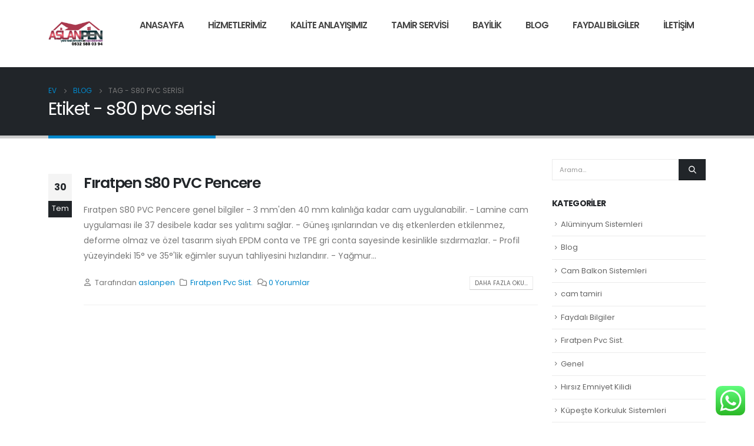

--- FILE ---
content_type: text/html; charset=UTF-8
request_url: https://aslanpen.com/tag/s80-pvc-serisi
body_size: 14068
content:
	<!DOCTYPE html>
	<html  lang="tr">
	<head>
		<meta http-equiv="X-UA-Compatible" content="IE=edge" />
		<meta http-equiv="Content-Type" content="text/html; charset=UTF-8" />
		<meta name="viewport" content="width=device-width, initial-scale=1, minimum-scale=1" />

		<link rel="profile" href="https://gmpg.org/xfn/11" />
		<link rel="pingback" href="https://aslanpen.com/xmlrpc.php" />
		<meta name='robots' content='index, follow, max-image-preview:large, max-snippet:-1, max-video-preview:-1' />

	<!-- This site is optimized with the Yoast SEO plugin v25.2 - https://yoast.com/wordpress/plugins/seo/ -->
	<title>s80 pvc serisi arşivleri - 0532 588 03 94</title>
	<link rel="canonical" href="https://aslanpen.com/tag/s80-pvc-serisi" />
	<meta property="og:locale" content="tr_TR" />
	<meta property="og:type" content="article" />
	<meta property="og:title" content="s80 pvc serisi arşivleri - 0532 588 03 94" />
	<meta property="og:url" content="https://aslanpen.com/tag/s80-pvc-serisi" />
	<meta property="og:site_name" content="0532 588 03 94" />
	<meta name="twitter:card" content="summary_large_image" />
	<script type="application/ld+json" class="yoast-schema-graph">{"@context":"https://schema.org","@graph":[{"@type":"CollectionPage","@id":"https://aslanpen.com/tag/s80-pvc-serisi","url":"https://aslanpen.com/tag/s80-pvc-serisi","name":"s80 pvc serisi arşivleri - 0532 588 03 94","isPartOf":{"@id":"https://aslanpen.com/#website"},"primaryImageOfPage":{"@id":"https://aslanpen.com/tag/s80-pvc-serisi#primaryimage"},"image":{"@id":"https://aslanpen.com/tag/s80-pvc-serisi#primaryimage"},"thumbnailUrl":"","breadcrumb":{"@id":"https://aslanpen.com/tag/s80-pvc-serisi#breadcrumb"},"inLanguage":"tr"},{"@type":"ImageObject","inLanguage":"tr","@id":"https://aslanpen.com/tag/s80-pvc-serisi#primaryimage","url":"","contentUrl":""},{"@type":"BreadcrumbList","@id":"https://aslanpen.com/tag/s80-pvc-serisi#breadcrumb","itemListElement":[{"@type":"ListItem","position":1,"name":"Anasayfa","item":"https://aslanpen.com/"},{"@type":"ListItem","position":2,"name":"s80 pvc serisi"}]},{"@type":"WebSite","@id":"https://aslanpen.com/#website","url":"https://aslanpen.com/","name":"0532 588 03 94","description":"","potentialAction":[{"@type":"SearchAction","target":{"@type":"EntryPoint","urlTemplate":"https://aslanpen.com/?s={search_term_string}"},"query-input":{"@type":"PropertyValueSpecification","valueRequired":true,"valueName":"search_term_string"}}],"inLanguage":"tr"}]}</script>
	<!-- / Yoast SEO plugin. -->


<link rel='dns-prefetch' href='//fonts.googleapis.com' />
<link rel="alternate" type="application/rss+xml" title="0532 588 03 94 &raquo; akışı" href="https://aslanpen.com/feed" />
<link rel="alternate" type="application/rss+xml" title="0532 588 03 94 &raquo; yorum akışı" href="https://aslanpen.com/comments/feed" />
<link rel="alternate" type="application/rss+xml" title="0532 588 03 94 &raquo; s80 pvc serisi etiket akışı" href="https://aslanpen.com/tag/s80-pvc-serisi/feed" />
		<link rel="shortcut icon" href="//aslanpen.com/wp-content/themes/porto/images/logo/favicon.png" type="image/x-icon" />
				<link rel="apple-touch-icon" href="//aslanpen.com/wp-content/themes/porto/images/logo/apple-touch-icon.png" />
				<link rel="apple-touch-icon" sizes="120x120" href="//aslanpen.com/wp-content/themes/porto/images/logo/apple-touch-icon_120x120.png" />
				<link rel="apple-touch-icon" sizes="76x76" href="//aslanpen.com/wp-content/themes/porto/images/logo/apple-touch-icon_76x76.png" />
				<link rel="apple-touch-icon" sizes="152x152" href="//aslanpen.com/wp-content/themes/porto/images/logo/apple-touch-icon_152x152.png" />
		<style id='wp-img-auto-sizes-contain-inline-css'>
img:is([sizes=auto i],[sizes^="auto," i]){contain-intrinsic-size:3000px 1500px}
/*# sourceURL=wp-img-auto-sizes-contain-inline-css */
</style>
<link rel='stylesheet' id='ht_ctc_main_css-css' href='https://aslanpen.com/wp-content/plugins/click-to-chat-for-whatsapp/new/inc/assets/css/main.css?ver=4.22' media='all' />
<style id='wp-emoji-styles-inline-css'>

	img.wp-smiley, img.emoji {
		display: inline !important;
		border: none !important;
		box-shadow: none !important;
		height: 1em !important;
		width: 1em !important;
		margin: 0 0.07em !important;
		vertical-align: -0.1em !important;
		background: none !important;
		padding: 0 !important;
	}
/*# sourceURL=wp-emoji-styles-inline-css */
</style>
<link rel='stylesheet' id='wp-block-library-css' href='https://aslanpen.com/wp-includes/css/dist/block-library/style.min.css?ver=6.9' media='all' />
<style id='global-styles-inline-css'>
:root{--wp--preset--aspect-ratio--square: 1;--wp--preset--aspect-ratio--4-3: 4/3;--wp--preset--aspect-ratio--3-4: 3/4;--wp--preset--aspect-ratio--3-2: 3/2;--wp--preset--aspect-ratio--2-3: 2/3;--wp--preset--aspect-ratio--16-9: 16/9;--wp--preset--aspect-ratio--9-16: 9/16;--wp--preset--color--black: #000000;--wp--preset--color--cyan-bluish-gray: #abb8c3;--wp--preset--color--white: #ffffff;--wp--preset--color--pale-pink: #f78da7;--wp--preset--color--vivid-red: #cf2e2e;--wp--preset--color--luminous-vivid-orange: #ff6900;--wp--preset--color--luminous-vivid-amber: #fcb900;--wp--preset--color--light-green-cyan: #7bdcb5;--wp--preset--color--vivid-green-cyan: #00d084;--wp--preset--color--pale-cyan-blue: #8ed1fc;--wp--preset--color--vivid-cyan-blue: #0693e3;--wp--preset--color--vivid-purple: #9b51e0;--wp--preset--color--primary: #0088cc;--wp--preset--color--secondary: #e36159;--wp--preset--color--tertiary: #2baab1;--wp--preset--color--quaternary: #383f48;--wp--preset--color--dark: #212529;--wp--preset--color--light: #ffffff;--wp--preset--gradient--vivid-cyan-blue-to-vivid-purple: linear-gradient(135deg,rgb(6,147,227) 0%,rgb(155,81,224) 100%);--wp--preset--gradient--light-green-cyan-to-vivid-green-cyan: linear-gradient(135deg,rgb(122,220,180) 0%,rgb(0,208,130) 100%);--wp--preset--gradient--luminous-vivid-amber-to-luminous-vivid-orange: linear-gradient(135deg,rgb(252,185,0) 0%,rgb(255,105,0) 100%);--wp--preset--gradient--luminous-vivid-orange-to-vivid-red: linear-gradient(135deg,rgb(255,105,0) 0%,rgb(207,46,46) 100%);--wp--preset--gradient--very-light-gray-to-cyan-bluish-gray: linear-gradient(135deg,rgb(238,238,238) 0%,rgb(169,184,195) 100%);--wp--preset--gradient--cool-to-warm-spectrum: linear-gradient(135deg,rgb(74,234,220) 0%,rgb(151,120,209) 20%,rgb(207,42,186) 40%,rgb(238,44,130) 60%,rgb(251,105,98) 80%,rgb(254,248,76) 100%);--wp--preset--gradient--blush-light-purple: linear-gradient(135deg,rgb(255,206,236) 0%,rgb(152,150,240) 100%);--wp--preset--gradient--blush-bordeaux: linear-gradient(135deg,rgb(254,205,165) 0%,rgb(254,45,45) 50%,rgb(107,0,62) 100%);--wp--preset--gradient--luminous-dusk: linear-gradient(135deg,rgb(255,203,112) 0%,rgb(199,81,192) 50%,rgb(65,88,208) 100%);--wp--preset--gradient--pale-ocean: linear-gradient(135deg,rgb(255,245,203) 0%,rgb(182,227,212) 50%,rgb(51,167,181) 100%);--wp--preset--gradient--electric-grass: linear-gradient(135deg,rgb(202,248,128) 0%,rgb(113,206,126) 100%);--wp--preset--gradient--midnight: linear-gradient(135deg,rgb(2,3,129) 0%,rgb(40,116,252) 100%);--wp--preset--font-size--small: 13px;--wp--preset--font-size--medium: 20px;--wp--preset--font-size--large: 36px;--wp--preset--font-size--x-large: 42px;--wp--preset--spacing--20: 0.44rem;--wp--preset--spacing--30: 0.67rem;--wp--preset--spacing--40: 1rem;--wp--preset--spacing--50: 1.5rem;--wp--preset--spacing--60: 2.25rem;--wp--preset--spacing--70: 3.38rem;--wp--preset--spacing--80: 5.06rem;--wp--preset--shadow--natural: 6px 6px 9px rgba(0, 0, 0, 0.2);--wp--preset--shadow--deep: 12px 12px 50px rgba(0, 0, 0, 0.4);--wp--preset--shadow--sharp: 6px 6px 0px rgba(0, 0, 0, 0.2);--wp--preset--shadow--outlined: 6px 6px 0px -3px rgb(255, 255, 255), 6px 6px rgb(0, 0, 0);--wp--preset--shadow--crisp: 6px 6px 0px rgb(0, 0, 0);}:where(.is-layout-flex){gap: 0.5em;}:where(.is-layout-grid){gap: 0.5em;}body .is-layout-flex{display: flex;}.is-layout-flex{flex-wrap: wrap;align-items: center;}.is-layout-flex > :is(*, div){margin: 0;}body .is-layout-grid{display: grid;}.is-layout-grid > :is(*, div){margin: 0;}:where(.wp-block-columns.is-layout-flex){gap: 2em;}:where(.wp-block-columns.is-layout-grid){gap: 2em;}:where(.wp-block-post-template.is-layout-flex){gap: 1.25em;}:where(.wp-block-post-template.is-layout-grid){gap: 1.25em;}.has-black-color{color: var(--wp--preset--color--black) !important;}.has-cyan-bluish-gray-color{color: var(--wp--preset--color--cyan-bluish-gray) !important;}.has-white-color{color: var(--wp--preset--color--white) !important;}.has-pale-pink-color{color: var(--wp--preset--color--pale-pink) !important;}.has-vivid-red-color{color: var(--wp--preset--color--vivid-red) !important;}.has-luminous-vivid-orange-color{color: var(--wp--preset--color--luminous-vivid-orange) !important;}.has-luminous-vivid-amber-color{color: var(--wp--preset--color--luminous-vivid-amber) !important;}.has-light-green-cyan-color{color: var(--wp--preset--color--light-green-cyan) !important;}.has-vivid-green-cyan-color{color: var(--wp--preset--color--vivid-green-cyan) !important;}.has-pale-cyan-blue-color{color: var(--wp--preset--color--pale-cyan-blue) !important;}.has-vivid-cyan-blue-color{color: var(--wp--preset--color--vivid-cyan-blue) !important;}.has-vivid-purple-color{color: var(--wp--preset--color--vivid-purple) !important;}.has-black-background-color{background-color: var(--wp--preset--color--black) !important;}.has-cyan-bluish-gray-background-color{background-color: var(--wp--preset--color--cyan-bluish-gray) !important;}.has-white-background-color{background-color: var(--wp--preset--color--white) !important;}.has-pale-pink-background-color{background-color: var(--wp--preset--color--pale-pink) !important;}.has-vivid-red-background-color{background-color: var(--wp--preset--color--vivid-red) !important;}.has-luminous-vivid-orange-background-color{background-color: var(--wp--preset--color--luminous-vivid-orange) !important;}.has-luminous-vivid-amber-background-color{background-color: var(--wp--preset--color--luminous-vivid-amber) !important;}.has-light-green-cyan-background-color{background-color: var(--wp--preset--color--light-green-cyan) !important;}.has-vivid-green-cyan-background-color{background-color: var(--wp--preset--color--vivid-green-cyan) !important;}.has-pale-cyan-blue-background-color{background-color: var(--wp--preset--color--pale-cyan-blue) !important;}.has-vivid-cyan-blue-background-color{background-color: var(--wp--preset--color--vivid-cyan-blue) !important;}.has-vivid-purple-background-color{background-color: var(--wp--preset--color--vivid-purple) !important;}.has-black-border-color{border-color: var(--wp--preset--color--black) !important;}.has-cyan-bluish-gray-border-color{border-color: var(--wp--preset--color--cyan-bluish-gray) !important;}.has-white-border-color{border-color: var(--wp--preset--color--white) !important;}.has-pale-pink-border-color{border-color: var(--wp--preset--color--pale-pink) !important;}.has-vivid-red-border-color{border-color: var(--wp--preset--color--vivid-red) !important;}.has-luminous-vivid-orange-border-color{border-color: var(--wp--preset--color--luminous-vivid-orange) !important;}.has-luminous-vivid-amber-border-color{border-color: var(--wp--preset--color--luminous-vivid-amber) !important;}.has-light-green-cyan-border-color{border-color: var(--wp--preset--color--light-green-cyan) !important;}.has-vivid-green-cyan-border-color{border-color: var(--wp--preset--color--vivid-green-cyan) !important;}.has-pale-cyan-blue-border-color{border-color: var(--wp--preset--color--pale-cyan-blue) !important;}.has-vivid-cyan-blue-border-color{border-color: var(--wp--preset--color--vivid-cyan-blue) !important;}.has-vivid-purple-border-color{border-color: var(--wp--preset--color--vivid-purple) !important;}.has-vivid-cyan-blue-to-vivid-purple-gradient-background{background: var(--wp--preset--gradient--vivid-cyan-blue-to-vivid-purple) !important;}.has-light-green-cyan-to-vivid-green-cyan-gradient-background{background: var(--wp--preset--gradient--light-green-cyan-to-vivid-green-cyan) !important;}.has-luminous-vivid-amber-to-luminous-vivid-orange-gradient-background{background: var(--wp--preset--gradient--luminous-vivid-amber-to-luminous-vivid-orange) !important;}.has-luminous-vivid-orange-to-vivid-red-gradient-background{background: var(--wp--preset--gradient--luminous-vivid-orange-to-vivid-red) !important;}.has-very-light-gray-to-cyan-bluish-gray-gradient-background{background: var(--wp--preset--gradient--very-light-gray-to-cyan-bluish-gray) !important;}.has-cool-to-warm-spectrum-gradient-background{background: var(--wp--preset--gradient--cool-to-warm-spectrum) !important;}.has-blush-light-purple-gradient-background{background: var(--wp--preset--gradient--blush-light-purple) !important;}.has-blush-bordeaux-gradient-background{background: var(--wp--preset--gradient--blush-bordeaux) !important;}.has-luminous-dusk-gradient-background{background: var(--wp--preset--gradient--luminous-dusk) !important;}.has-pale-ocean-gradient-background{background: var(--wp--preset--gradient--pale-ocean) !important;}.has-electric-grass-gradient-background{background: var(--wp--preset--gradient--electric-grass) !important;}.has-midnight-gradient-background{background: var(--wp--preset--gradient--midnight) !important;}.has-small-font-size{font-size: var(--wp--preset--font-size--small) !important;}.has-medium-font-size{font-size: var(--wp--preset--font-size--medium) !important;}.has-large-font-size{font-size: var(--wp--preset--font-size--large) !important;}.has-x-large-font-size{font-size: var(--wp--preset--font-size--x-large) !important;}
/*# sourceURL=global-styles-inline-css */
</style>

<style id='classic-theme-styles-inline-css'>
/*! This file is auto-generated */
.wp-block-button__link{color:#fff;background-color:#32373c;border-radius:9999px;box-shadow:none;text-decoration:none;padding:calc(.667em + 2px) calc(1.333em + 2px);font-size:1.125em}.wp-block-file__button{background:#32373c;color:#fff;text-decoration:none}
/*# sourceURL=/wp-includes/css/classic-themes.min.css */
</style>
<link rel='stylesheet' id='contact-form-7-css' href='https://aslanpen.com/wp-content/plugins/contact-form-7/includes/css/styles.css?ver=6.0.6' media='all' />
<link rel='stylesheet' id='porto-css-vars-css' href='https://aslanpen.com/wp-content/uploads/porto_styles/theme_css_vars.css?ver=6.12.1' media='all' />
<link rel='stylesheet' id='porto-google-fonts-css' href='//fonts.googleapis.com/css?family=Poppins%3A300%2C400%2C500%2C600%2C700%2C800%7CShadows+Into+Light%3A400%2C700%7CPlayfair+Display%3A400%2C700%7COpen+Sans%3A400%2C600%2C700&#038;ver=6.9' media='all' />
<link rel='stylesheet' id='bootstrap-css' href='https://aslanpen.com/wp-content/uploads/porto_styles/bootstrap.css?ver=6.12.1' media='all' />
<link rel='stylesheet' id='porto-plugins-css' href='https://aslanpen.com/wp-content/themes/porto/css/plugins.css?ver=6.12.1' media='all' />
<link rel='stylesheet' id='porto-theme-css' href='https://aslanpen.com/wp-content/themes/porto/css/theme.css?ver=6.12.1' media='all' />
<link rel='stylesheet' id='porto-theme-portfolio-css' href='https://aslanpen.com/wp-content/themes/porto/css/theme_portfolio.css?ver=6.12.1' media='all' />
<link rel='stylesheet' id='porto-theme-event-css' href='https://aslanpen.com/wp-content/themes/porto/css/theme_event.css?ver=6.12.1' media='all' />
<link rel='stylesheet' id='porto-shortcodes-css' href='https://aslanpen.com/wp-content/uploads/porto_styles/shortcodes.css?ver=6.12.1' media='all' />
<link rel='stylesheet' id='porto-theme-elementor-css' href='https://aslanpen.com/wp-content/themes/porto/css/theme_elementor.css?ver=6.12.1' media='all' />
<link rel='stylesheet' id='porto-dynamic-style-css' href='https://aslanpen.com/wp-content/uploads/porto_styles/dynamic_style.css?ver=6.12.1' media='all' />
<link rel='stylesheet' id='porto-type-builder-css' href='https://aslanpen.com/wp-content/plugins/porto-functionality/builders/assets/type-builder.css?ver=2.12.1' media='all' />
<link rel='stylesheet' id='porto-style-css' href='https://aslanpen.com/wp-content/themes/porto/style.css?ver=6.12.1' media='all' />
<style id='porto-style-inline-css'>
.side-header-narrow-bar-logo{max-width:100px}@media (min-width:992px){}#header .header-main .header-left,#header .header-main .header-center,#header .header-main .header-right,.fixed-header #header .header-main .header-left,.fixed-header #header .header-main .header-right,.fixed-header #header .header-main .header-center,.header-builder-p .header-main{padding-top:16px;padding-bottom:16px}.page-top .page-title-wrap{line-height:0}.page-top .page-title:not(.b-none):after{content:'';position:absolute;width:100%;left:0;border-bottom:5px solid var(--porto-primary-color);bottom:-32px}b{font-weight:900}.progress-label{font-size:.8em}.portfolio-item .thumb-info{background:#f4f4f4}.image-box .porto-sicon-header p{letter-spacing:-0.05em}.pagination-wrap .pagination{-ms-flex-pack:end;justify-content:flex-end}.posts-large .entry-title a{color:inherit}.posts-large .post .post-date .format,.posts-large .post .post-date .month{background:#212529}.posts-large .post .post-date .day{color:#212529}#header .share-links a:not(:hover){background:none;color:#fff}.header-bottom{border-top:1px solid #ededed}#header .main-menu > li.menu-item:first-child > a{padding-left:0}@media (min-width:992px){#header .search-toggle:before{content:'';display:inline-block;vertical-align:middle;width:1px;height:16px;margin-right:20px;background-color:rgba(0,0,0,.03)}}article.post .post-image.single{margin-bottom:25px}.widget.twitter-tweets ul{font-size:1em}#footer .post-image img{width:70px;border-radius:50%}#footer .post-item-small{line-height:24px;border-top:none}#footer .post-item-small .post-image{margin-right:15px}#footer .post-item-small .post-date{font-size:.9em;margin-top:5px}#footer #recentcomments{border-bottom:none}#footer .recentcomments{border-top:none;margin-bottom:.4em;opacity:.8}#footer .recentcomments:before,#footer .recentcomments a{color:#08c}#footer .widget .recentcomments,#footer .recentcomments span{color:#fff}#footer .recentcomments a,#footer .recentcomments span{font-size:1em;font-weight:700}.widget_recent_comments > ul li:before{content:"\f105";font-size:1em;opacity:1;margin-right:.5rem}
/*# sourceURL=porto-style-inline-css */
</style>
<script src="https://aslanpen.com/wp-includes/js/jquery/jquery.min.js?ver=3.7.1" id="jquery-core-js"></script>
<script src="https://aslanpen.com/wp-includes/js/jquery/jquery-migrate.min.js?ver=3.4.1" id="jquery-migrate-js"></script>
<link rel="https://api.w.org/" href="https://aslanpen.com/wp-json/" /><link rel="alternate" title="JSON" type="application/json" href="https://aslanpen.com/wp-json/wp/v2/tags/1421" /><link rel="EditURI" type="application/rsd+xml" title="RSD" href="https://aslanpen.com/xmlrpc.php?rsd" />
<meta name="generator" content="WordPress 6.9" />
<meta name="generator" content="Elementor 3.24.5; features: e_font_icon_svg, additional_custom_breakpoints; settings: css_print_method-external, google_font-enabled, font_display-swap">
			<style>
				.e-con.e-parent:nth-of-type(n+4):not(.e-lazyloaded):not(.e-no-lazyload),
				.e-con.e-parent:nth-of-type(n+4):not(.e-lazyloaded):not(.e-no-lazyload) * {
					background-image: none !important;
				}
				@media screen and (max-height: 1024px) {
					.e-con.e-parent:nth-of-type(n+3):not(.e-lazyloaded):not(.e-no-lazyload),
					.e-con.e-parent:nth-of-type(n+3):not(.e-lazyloaded):not(.e-no-lazyload) * {
						background-image: none !important;
					}
				}
				@media screen and (max-height: 640px) {
					.e-con.e-parent:nth-of-type(n+2):not(.e-lazyloaded):not(.e-no-lazyload),
					.e-con.e-parent:nth-of-type(n+2):not(.e-lazyloaded):not(.e-no-lazyload) * {
						background-image: none !important;
					}
				}
			</style>
				</head>
	<body class="archive tag tag-s80-pvc-serisi tag-1421 wp-embed-responsive wp-theme-porto porto-breadcrumbs-bb full blog-1 elementor-default elementor-kit-31852">
	
	<div class="page-wrapper"><!-- page wrapper -->
		
											<!-- header wrapper -->
				<div class="header-wrapper">
										<header id="header" class="header-corporate header-12">
	
	<div class="header-main">
		<div class="container">
			<div class="header-left">
			
	<div class="logo">
	<a href="https://aslanpen.com/" title="0532 588 03 94 - "  rel="home">
		<img class="img-responsive standard-logo retina-logo" width="300" height="134" src="//aslanpen.com/wp-content/uploads/2024/01/aslanpen-logo.png" alt="0532 588 03 94" />	</a>
	</div>
				</div>

			<div class="header-right">
								<div id="main-menu">
				<ul id="menu-main" class="main-menu mega-menu"><li id="nav-menu-item-7" class="menu-item menu-item-type-custom menu-item-object-custom menu-item-home narrow"><a href="http://aslanpen.com">Anasayfa</a></li>
<li id="nav-menu-item-16" class="menu-item menu-item-type-custom menu-item-object-custom menu-item-has-children has-sub narrow"><a href="#">Hizmetlerimiz</a>
<div class="popup"><div class="inner" style=""><ul class="sub-menu porto-narrow-sub-menu">
	<li id="nav-menu-item-19" class="menu-item menu-item-type-taxonomy menu-item-object-category menu-item-has-children sub" data-cols="1"><a href="https://aslanpen.com/istanbul/firatpen-pvc-sist">Fıratpen Pvc Sist.</a>
	<ul class="sub-menu">
		<li id="nav-menu-item-24" class="menu-item menu-item-type-custom menu-item-object-custom"><a href="/firatpen-s80-pvc-pencere.html">Fıratpen S80 PVC</a></li>
		<li id="nav-menu-item-25" class="menu-item menu-item-type-custom menu-item-object-custom"><a href="/firatpen-pvc-pencere-s75-serisi.html">Fıratpen S75 PVC</a></li>
		<li id="nav-menu-item-26" class="menu-item menu-item-type-custom menu-item-object-custom"><a href="/firatpen-pvc-pencere-s75-power-serisi.html">Fıratpen  S75 Power pvc</a></li>
		<li id="nav-menu-item-27" class="menu-item menu-item-type-custom menu-item-object-custom"><a href="/firatpen-pvc-pencere-s70-serisi.html">Fıratpen S70 PVC</a></li>
		<li id="nav-menu-item-28" class="menu-item menu-item-type-custom menu-item-object-custom"><a href="/firatpen-lamine-pvc-pencereler.html">Fıratpen Lamine PVC</a></li>
	</ul>
</li>
	<li id="nav-menu-item-18" class="menu-item menu-item-type-taxonomy menu-item-object-category menu-item-has-children sub" data-cols="1"><a href="https://aslanpen.com/istanbul/cam-balkon-sistemleri">Cam Balkon Sistemleri</a>
	<ul class="sub-menu">
		<li id="nav-menu-item-29" class="menu-item menu-item-type-custom menu-item-object-custom"><a href="/cam-balkon-sistemleri.html">C55 Cam Grand Seri 8mm</a></li>
		<li id="nav-menu-item-30" class="menu-item menu-item-type-custom menu-item-object-custom"><a href="/c60-prestige-seri-10-mm.html">C60 Prestige Seri 10 mm</a></li>
		<li id="nav-menu-item-31" class="menu-item menu-item-type-custom menu-item-object-custom"><a href="/c70-park-alanli-seri-10mm.html">C70 Park Alanlı Seri 10mm</a></li>
		<li id="nav-menu-item-32" class="menu-item menu-item-type-custom menu-item-object-custom"><a href="/c75-kelebek-seri-10mm.html">C75 Kelebek Seri 10mm</a></li>
	</ul>
</li>
	<li id="nav-menu-item-31502" class="menu-item menu-item-type-post_type menu-item-object-page" data-cols="1"><a href="https://aslanpen.com/aluminyum-sistemleri">Alüminyum Sistemleri</a></li>
	<li id="nav-menu-item-21" class="menu-item menu-item-type-taxonomy menu-item-object-category" data-cols="1"><a href="https://aslanpen.com/istanbul/kupeste-korkuluk-sistemleri">Küpeste Korkuluk Sist.</a></li>
	<li id="nav-menu-item-20" class="menu-item menu-item-type-taxonomy menu-item-object-category" data-cols="1"><a href="https://aslanpen.com/istanbul/panjur-sistemleri/otomatik-otomatik-panjur">motorlu panjur sistemleri</a></li>
	<li id="nav-menu-item-22" class="menu-item menu-item-type-taxonomy menu-item-object-category menu-item-has-children sub" data-cols="1"><a href="https://aslanpen.com/istanbul/panjur-sistemleri">Panjur Sistemleri</a>
	<ul class="sub-menu">
		<li id="nav-menu-item-33" class="menu-item menu-item-type-custom menu-item-object-custom"><a href="/monoblok-panjur-sistemi.html">Monoblok Panjur Sistemi</a></li>
		<li id="nav-menu-item-34" class="menu-item menu-item-type-custom menu-item-object-custom"><a href="/manuel-panjur-sistemleri.html">Manuel Panjur Sistemleri</a></li>
	</ul>
</li>
	<li id="nav-menu-item-23" class="menu-item menu-item-type-taxonomy menu-item-object-category menu-item-has-children sub" data-cols="1"><a href="https://aslanpen.com/istanbul/sineklik-sistemleri">Sineklik Sistemleri</a>
	<ul class="sub-menu">
		<li id="nav-menu-item-35" class="menu-item menu-item-type-custom menu-item-object-custom"><a href="/menteseli-pencere-sineklik.html">Menteseli Sineklik</a></li>
		<li id="nav-menu-item-36" class="menu-item menu-item-type-custom menu-item-object-custom"><a href="/sabit-sineklik-sistemleri.html">Sabit Sineklik</a></li>
		<li id="nav-menu-item-37" class="menu-item menu-item-type-custom menu-item-object-custom"><a href="/surme-sineklik-sistemleri.html">Sürme Sineklik</a></li>
		<li id="nav-menu-item-38" class="menu-item menu-item-type-custom menu-item-object-custom"><a href="/pileli-sineklik.html">Pileli Sineklik</a></li>
		<li id="nav-menu-item-39" class="menu-item menu-item-type-custom menu-item-object-custom"><a href="/stor-sineklik-sistemleri.html">Stor Sineklik</a></li>
	</ul>
</li>
	<li id="nav-menu-item-42" class="menu-item menu-item-type-taxonomy menu-item-object-category" data-cols="1"><a href="https://aslanpen.com/istanbul/hirsiz-emniyet-kilidi">Hırsız Emniyet Kilidi</a></li>
</ul></div></div>
</li>
<li id="nav-menu-item-17" class="menu-item menu-item-type-custom menu-item-object-custom menu-item-has-children has-sub narrow"><a href="#">Kalite Anlayışımız</a>
<div class="popup"><div class="inner" style=""><ul class="sub-menu porto-narrow-sub-menu">
	<li id="nav-menu-item-31499" class="menu-item menu-item-type-post_type menu-item-object-page" data-cols="1"><a href="https://aslanpen.com/aslanpen-vizyon">Vizyon</a></li>
	<li id="nav-menu-item-31497" class="menu-item menu-item-type-post_type menu-item-object-page" data-cols="1"><a href="https://aslanpen.com/misyon">Misyon</a></li>
	<li id="nav-menu-item-31498" class="menu-item menu-item-type-post_type menu-item-object-page" data-cols="1"><a href="https://aslanpen.com/referanslar">Referanslar</a></li>
</ul></div></div>
</li>
<li id="nav-menu-item-40" class="menu-item menu-item-type-taxonomy menu-item-object-category narrow"><a href="https://aslanpen.com/istanbul/tamir-servisi">Tamir Servisi</a></li>
<li id="nav-menu-item-31501" class="menu-item menu-item-type-post_type menu-item-object-page narrow"><a href="https://aslanpen.com/sanal-bayilik">Bayilik</a></li>
<li id="nav-menu-item-41" class="menu-item menu-item-type-taxonomy menu-item-object-category narrow"><a href="https://aslanpen.com/istanbul/blog">Blog</a></li>
<li id="nav-menu-item-43" class="menu-item menu-item-type-taxonomy menu-item-object-category narrow"><a href="https://aslanpen.com/istanbul/faydali-bilgiler">Faydalı Bilgiler</a></li>
<li id="nav-menu-item-31500" class="menu-item menu-item-type-post_type menu-item-object-page narrow"><a href="https://aslanpen.com/aslanpen-iletisim">İletişim</a></li>
</ul>				</div>
				<div class="share-links">		<a target="_blank"  rel="nofollow noopener noreferrer" class="share-facebook" href="#" title="Facebook"></a>
				<a target="_blank"  rel="nofollow noopener noreferrer" class="share-twitter" href="#" title="Twitter"></a>
				<a target="_blank"  rel="nofollow noopener noreferrer" class="share-linkedin" href="#" title="LinkedIn"></a>
		</div>
								<a class="mobile-toggle" href="#" aria-label="Mobile Menu"><i class="fas fa-bars"></i></a>			</div>
		</div>
		
<div id="nav-panel">
	<div class="container">
		<div class="mobile-nav-wrap">
		<div class="menu-wrap"><ul id="menu-main-1" class="mobile-menu accordion-menu"><li id="accordion-menu-item-7" class="menu-item menu-item-type-custom menu-item-object-custom menu-item-home"><a href="http://aslanpen.com">Anasayfa</a></li>
<li id="accordion-menu-item-16" class="menu-item menu-item-type-custom menu-item-object-custom menu-item-has-children has-sub"><a href="#">Hizmetlerimiz</a>
<span class="arrow" role="button"></span><ul class="sub-menu">
	<li id="accordion-menu-item-19" class="menu-item menu-item-type-taxonomy menu-item-object-category menu-item-has-children has-sub"><a href="https://aslanpen.com/istanbul/firatpen-pvc-sist">Fıratpen Pvc Sist.</a>
	<span class="arrow" role="button"></span><ul class="sub-menu">
		<li id="accordion-menu-item-24" class="menu-item menu-item-type-custom menu-item-object-custom"><a href="/firatpen-s80-pvc-pencere.html">Fıratpen S80 PVC</a></li>
		<li id="accordion-menu-item-25" class="menu-item menu-item-type-custom menu-item-object-custom"><a href="/firatpen-pvc-pencere-s75-serisi.html">Fıratpen S75 PVC</a></li>
		<li id="accordion-menu-item-26" class="menu-item menu-item-type-custom menu-item-object-custom"><a href="/firatpen-pvc-pencere-s75-power-serisi.html">Fıratpen  S75 Power pvc</a></li>
		<li id="accordion-menu-item-27" class="menu-item menu-item-type-custom menu-item-object-custom"><a href="/firatpen-pvc-pencere-s70-serisi.html">Fıratpen S70 PVC</a></li>
		<li id="accordion-menu-item-28" class="menu-item menu-item-type-custom menu-item-object-custom"><a href="/firatpen-lamine-pvc-pencereler.html">Fıratpen Lamine PVC</a></li>
	</ul>
</li>
	<li id="accordion-menu-item-18" class="menu-item menu-item-type-taxonomy menu-item-object-category menu-item-has-children has-sub"><a href="https://aslanpen.com/istanbul/cam-balkon-sistemleri">Cam Balkon Sistemleri</a>
	<span class="arrow" role="button"></span><ul class="sub-menu">
		<li id="accordion-menu-item-29" class="menu-item menu-item-type-custom menu-item-object-custom"><a href="/cam-balkon-sistemleri.html">C55 Cam Grand Seri 8mm</a></li>
		<li id="accordion-menu-item-30" class="menu-item menu-item-type-custom menu-item-object-custom"><a href="/c60-prestige-seri-10-mm.html">C60 Prestige Seri 10 mm</a></li>
		<li id="accordion-menu-item-31" class="menu-item menu-item-type-custom menu-item-object-custom"><a href="/c70-park-alanli-seri-10mm.html">C70 Park Alanlı Seri 10mm</a></li>
		<li id="accordion-menu-item-32" class="menu-item menu-item-type-custom menu-item-object-custom"><a href="/c75-kelebek-seri-10mm.html">C75 Kelebek Seri 10mm</a></li>
	</ul>
</li>
	<li id="accordion-menu-item-31502" class="menu-item menu-item-type-post_type menu-item-object-page"><a href="https://aslanpen.com/aluminyum-sistemleri">Alüminyum Sistemleri</a></li>
	<li id="accordion-menu-item-21" class="menu-item menu-item-type-taxonomy menu-item-object-category"><a href="https://aslanpen.com/istanbul/kupeste-korkuluk-sistemleri">Küpeste Korkuluk Sist.</a></li>
	<li id="accordion-menu-item-20" class="menu-item menu-item-type-taxonomy menu-item-object-category"><a href="https://aslanpen.com/istanbul/panjur-sistemleri/otomatik-otomatik-panjur">motorlu panjur sistemleri</a></li>
	<li id="accordion-menu-item-22" class="menu-item menu-item-type-taxonomy menu-item-object-category menu-item-has-children has-sub"><a href="https://aslanpen.com/istanbul/panjur-sistemleri">Panjur Sistemleri</a>
	<span class="arrow" role="button"></span><ul class="sub-menu">
		<li id="accordion-menu-item-33" class="menu-item menu-item-type-custom menu-item-object-custom"><a href="/monoblok-panjur-sistemi.html">Monoblok Panjur Sistemi</a></li>
		<li id="accordion-menu-item-34" class="menu-item menu-item-type-custom menu-item-object-custom"><a href="/manuel-panjur-sistemleri.html">Manuel Panjur Sistemleri</a></li>
	</ul>
</li>
	<li id="accordion-menu-item-23" class="menu-item menu-item-type-taxonomy menu-item-object-category menu-item-has-children has-sub"><a href="https://aslanpen.com/istanbul/sineklik-sistemleri">Sineklik Sistemleri</a>
	<span class="arrow" role="button"></span><ul class="sub-menu">
		<li id="accordion-menu-item-35" class="menu-item menu-item-type-custom menu-item-object-custom"><a href="/menteseli-pencere-sineklik.html">Menteseli Sineklik</a></li>
		<li id="accordion-menu-item-36" class="menu-item menu-item-type-custom menu-item-object-custom"><a href="/sabit-sineklik-sistemleri.html">Sabit Sineklik</a></li>
		<li id="accordion-menu-item-37" class="menu-item menu-item-type-custom menu-item-object-custom"><a href="/surme-sineklik-sistemleri.html">Sürme Sineklik</a></li>
		<li id="accordion-menu-item-38" class="menu-item menu-item-type-custom menu-item-object-custom"><a href="/pileli-sineklik.html">Pileli Sineklik</a></li>
		<li id="accordion-menu-item-39" class="menu-item menu-item-type-custom menu-item-object-custom"><a href="/stor-sineklik-sistemleri.html">Stor Sineklik</a></li>
	</ul>
</li>
	<li id="accordion-menu-item-42" class="menu-item menu-item-type-taxonomy menu-item-object-category"><a href="https://aslanpen.com/istanbul/hirsiz-emniyet-kilidi">Hırsız Emniyet Kilidi</a></li>
</ul>
</li>
<li id="accordion-menu-item-17" class="menu-item menu-item-type-custom menu-item-object-custom menu-item-has-children has-sub"><a href="#">Kalite Anlayışımız</a>
<span class="arrow" role="button"></span><ul class="sub-menu">
	<li id="accordion-menu-item-31499" class="menu-item menu-item-type-post_type menu-item-object-page"><a href="https://aslanpen.com/aslanpen-vizyon">Vizyon</a></li>
	<li id="accordion-menu-item-31497" class="menu-item menu-item-type-post_type menu-item-object-page"><a href="https://aslanpen.com/misyon">Misyon</a></li>
	<li id="accordion-menu-item-31498" class="menu-item menu-item-type-post_type menu-item-object-page"><a href="https://aslanpen.com/referanslar">Referanslar</a></li>
</ul>
</li>
<li id="accordion-menu-item-40" class="menu-item menu-item-type-taxonomy menu-item-object-category"><a href="https://aslanpen.com/istanbul/tamir-servisi">Tamir Servisi</a></li>
<li id="accordion-menu-item-31501" class="menu-item menu-item-type-post_type menu-item-object-page"><a href="https://aslanpen.com/sanal-bayilik">Bayilik</a></li>
<li id="accordion-menu-item-41" class="menu-item menu-item-type-taxonomy menu-item-object-category"><a href="https://aslanpen.com/istanbul/blog">Blog</a></li>
<li id="accordion-menu-item-43" class="menu-item menu-item-type-taxonomy menu-item-object-category"><a href="https://aslanpen.com/istanbul/faydali-bilgiler">Faydalı Bilgiler</a></li>
<li id="accordion-menu-item-31500" class="menu-item menu-item-type-post_type menu-item-object-page"><a href="https://aslanpen.com/aslanpen-iletisim">İletişim</a></li>
</ul></div><div class="menu-wrap"><ul id="menu-td-demo-top-menu" class="mobile-menu accordion-menu"><li id="accordion-menu-item-44" class="menu-item menu-item-type-custom menu-item-object-custom"><a href="http://www.aslanpen.com/istanbul/blog">Blog</a></li>
<li id="accordion-menu-item-45" class="menu-item menu-item-type-custom menu-item-object-custom"><a href="#">Forums</a></li>
<li id="accordion-menu-item-31517" class="menu-item menu-item-type-post_type menu-item-object-page"><a href="https://aslanpen.com/aslanpen-iletisim">İletişim</a></li>
</ul></div>		</div>
	</div>
</div>
	</div>
</header>

									</div>
				<!-- end header wrapper -->
			
			
					<section class="page-top page-header-1">
		<div class="container">
	<div class="row">
		<div class="col-lg-12">
							<div class="breadcrumbs-wrap">
					<ul class="breadcrumb" itemscope itemtype="https://schema.org/BreadcrumbList"><li itemprop="itemListElement" itemscope itemtype="https://schema.org/ListItem"><a itemprop="item" href="https://aslanpen.com"><span itemprop="name">Ev</span></a><meta itemprop="position" content="1" /><i class="delimiter delimiter-2"></i></li><li itemprop="itemListElement" itemscope itemtype="https://schema.org/ListItem"><a itemprop="item" href="https://aslanpen.com/blog"><span itemprop="name">Blog</span></a><meta itemprop="position" content="2" /><i class="delimiter delimiter-2"></i></li><li>Tag&nbsp;-&nbsp;<li>s80 pvc serisi</li></li></ul>				</div>
						<div class="page-title-wrap">
				<h1 class="page-title">Etiket - s80 pvc serisi</h1>
							</div>
					</div>
	</div>
</div>
	</section>
	
		<div id="main" class="column2 column2-right-sidebar boxed"><!-- main -->

			<div class="container">
			<div class="row main-content-wrap">

			<!-- main content -->
			<div class="main-content col-lg-9">

			
<div id="content" role="main">
				<input type="hidden" class="category" value="1421"/>
			<input type="hidden" class="taxonomy" value="post_tag"/>
			<div class="blog-posts posts-large posts-container"><article class="post post-large post-31486 post type-post status-publish format-standard has-post-thumbnail hentry category-firatpen-pvc-sist tag-firatpen-pvc-fiyatlari tag-firatpen-pvc-pencere tag-firatpen-pvc-pencere-fiyatlari tag-firatpen-s80 tag-firatpen-s80-pencere tag-firatpen-s80-pvc-modeli tag-firatpen-s80-pvc-pencere tag-s80-pvc-serisi">
		<div class="post-image single">
		<div class="post-slideshow porto-carousel owl-carousel has-ccols ccols-1  nav-inside nav-inside-center nav-style-2 show-nav-hover" data-plugin-options='{"nav":true}'>
					</div>
		
			</div>
	
			<div class="post-date" >
			<span class="day">30</span><span class="month">Tem</span><time datetime="2012-07-30">Temmuz 30, 2012</time>		</div>
	
	<!-- Post meta before content -->
	

	<div class="post-content">
				<h2 class="entry-title"><a href="https://aslanpen.com/firatpen-s80-pvc-pencere.html">Fıratpen S80 PVC Pencere</a></h2>
		<span class="vcard" style="display: none;"><span class="fn"><a href="https://aslanpen.com/author/aslanpen" title="aslanpen tarafından yazılan yazılar" rel="author">aslanpen</a></span></span><span class="updated" style="display:none">2012-07-30T16:34:54+00:00</span><p class="post-excerpt">Fıratpen S80 PVC Pencere genel bilgiler
- 3 mm'den 40 mm kalınlığa kadar cam uygulanabilir.

- Lamine cam uygulaması ile 37 desibele kadar ses yalıtımı sağlar.

- Güneş ışınlarından ve dış etkenlerden etkilenmez, deforme olmaz ve özel tasarım siyah EPDM conta ve TPE gri conta sayesinde kesinlikle sızdırmazlar.

- Profil yüzeyindeki 15° ve 35°'lik eğimler suyun tahliyesini hızlandırır.

- Yağmur...</p>	</div>
	<!-- Post meta after content -->
	<div class="post-meta "><span class="meta-author"><i class="far fa-user"></i>Tarafından <a href="https://aslanpen.com/author/aslanpen" title="aslanpen tarafından yazılan yazılar" rel="author">aslanpen</a></span><span class="meta-cats"><i class="far fa-folder"></i><a href="https://aslanpen.com/istanbul/firatpen-pvc-sist" rel="category tag">Fıratpen Pvc Sist.</a></span><span class="meta-comments"><i class="far fa-comments"></i><a href="https://aslanpen.com/firatpen-s80-pvc-pencere.html#respond" title="Fıratpen S80 PVC Pencere yorumunda yorum var">0 Yorumlar</a></span><span class="d-block float-sm-end mt-3 mt-sm-0"><a class="btn btn-xs btn-default text-xs text-uppercase" href="https://aslanpen.com/firatpen-s80-pvc-pencere.html">Daha fazla oku...</a></span></div>
</article>
</div></div>
		

</div><!-- end main content -->

	<div class="col-lg-3 sidebar porto-blog-sidebar right-sidebar"><!-- main sidebar -->
				<div data-plugin-sticky data-plugin-options="{&quot;autoInit&quot;: true, &quot;minWidth&quot;: 992, &quot;containerSelector&quot;: &quot;.main-content-wrap&quot;,&quot;autoFit&quot;:true, &quot;paddingOffsetBottom&quot;: 10}">
						<div class="sidebar-content">
						<aside id="search-2" class="widget widget_search">
<form method="get" id="searchform" class="searchform" action="https://aslanpen.com/">
	<div class="input-group">
		<input class="form-control" placeholder="Arama&hellip;" name="s" id="s" type="text">
		<button type="submit" class="btn btn-dark p-2"><i class="d-inline-block porto-icon-search-3"></i></button>
	</div>
</form>
</aside><aside id="categories-3" class="widget widget_categories"><h3 class="widget-title">Kategoriler</h3>
			<ul>
					<li class="cat-item cat-item-2"><a href="https://aslanpen.com/istanbul/aluminyum-sistemleri">Alüminyum Sistemleri</a>
</li>
	<li class="cat-item cat-item-3"><a href="https://aslanpen.com/istanbul/blog">Blog</a>
</li>
	<li class="cat-item cat-item-5"><a href="https://aslanpen.com/istanbul/cam-balkon-sistemleri">Cam Balkon Sistemleri</a>
</li>
	<li class="cat-item cat-item-6"><a href="https://aslanpen.com/istanbul/cam-tamiri">cam tamiri</a>
</li>
	<li class="cat-item cat-item-11"><a href="https://aslanpen.com/istanbul/faydali-bilgiler">Faydalı Bilgiler</a>
</li>
	<li class="cat-item cat-item-12"><a href="https://aslanpen.com/istanbul/firatpen-pvc-sist">Fıratpen Pvc Sist.</a>
</li>
	<li class="cat-item cat-item-14"><a href="https://aslanpen.com/istanbul/genel">Genel</a>
</li>
	<li class="cat-item cat-item-15"><a href="https://aslanpen.com/istanbul/hirsiz-emniyet-kilidi">Hırsız Emniyet Kilidi</a>
</li>
	<li class="cat-item cat-item-16"><a href="https://aslanpen.com/istanbul/kupeste-korkuluk-sistemleri">Küpeşte Korkuluk Sistemleri</a>
</li>
	<li class="cat-item cat-item-18"><a href="https://aslanpen.com/istanbul/panjur-servisi">Panjur Servisi</a>
</li>
	<li class="cat-item cat-item-19"><a href="https://aslanpen.com/istanbul/panjur-sistemleri">Panjur Sistemleri</a>
<ul class='children'>
	<li class="cat-item cat-item-29"><a href="https://aslanpen.com/istanbul/panjur-sistemleri/otomatik-otomatik-panjur">motorlu panjur sistemleri</a>
</li>
</ul>
</li>
	<li class="cat-item cat-item-22"><a href="https://aslanpen.com/istanbul/sineklik-sistemleri">Sineklik Sistemleri</a>
</li>
	<li class="cat-item cat-item-23"><a href="https://aslanpen.com/istanbul/tamir-servisi">Tamir Servisi</a>
<ul class='children'>
	<li class="cat-item cat-item-26"><a href="https://aslanpen.com/istanbul/tamir-servisi/cam-balkon-tamir-servisi">Cam Balkon Tamir Servisi</a>
</li>
	<li class="cat-item cat-item-28"><a href="https://aslanpen.com/istanbul/tamir-servisi/kepenk-tamir-servisi">Kepenk Tamir Servisi</a>
</li>
	<li class="cat-item cat-item-30"><a href="https://aslanpen.com/istanbul/tamir-servisi/panjur-tamiri">Panjur Tamir Servisi</a>
</li>
	<li class="cat-item cat-item-31"><a href="https://aslanpen.com/istanbul/tamir-servisi/pimapen-tamiri">Pimapen Tamir Servisi</a>
	<ul class='children'>
	<li class="cat-item cat-item-32"><a href="https://aslanpen.com/istanbul/tamir-servisi/pimapen-tamiri/pimapen-tamiri-pimapen-tamiri">pimapen tamiri</a>
</li>
	</ul>
</li>
	<li class="cat-item cat-item-33"><a href="https://aslanpen.com/istanbul/tamir-servisi/sineklik-tamir-servisi">Sineklik Tamir Servisi</a>
</li>
</ul>
</li>
	<li class="cat-item cat-item-1"><a href="https://aslanpen.com/istanbul/uncategorized">Uncategorized</a>
</li>
			</ul>

			</aside><aside id="recent_posts-widget-2" class="widget widget-recent-posts"><h3 class="widget-title">Yeni İçerikler</h3>			<div class="has-ccols has-ccols-spacing ccols-1 ccols-lg-1 ccols-md-3 ccols-sm-2 post-carousel porto-carousel owl-carousel show-nav-title">
				<div class="post-slide"><div class="post-item-small">
			<div class="post-image img-thumbnail">
			<a href="https://aslanpen.com/atakoy-sineklik-servisi-tamiri.html" aria-label="post">
				<img width="85" height="85" src="https://aslanpen.com/wp-content/uploads/2013/05/Bahcesehir-Menteseli-Sineklik-Fiyatlari-ve-Modelleri-85x85.jpg" alt="" />
			</a>
		</div>
				<div class="post-item-content">
						<h5 class="post-item-title"><a href="https://aslanpen.com/atakoy-sineklik-servisi-tamiri.html">Ataköy Sineklik Servisi | Tamiri</a></h5>
					<span class="post-date">Nisan 2, 2024</span>
			</div>
</div>
<div class="post-item-small">
			<div class="post-image img-thumbnail">
			<a href="https://aslanpen.com/esenyurt-sineklik-servisi-tamiri.html" aria-label="post">
				<img width="85" height="85" src="https://aslanpen.com/wp-content/uploads/2013/05/Bahcesehir-Surme-Sineklik-Fiyatlari-ve-Modelleri-85x85.jpg" alt="" />
			</a>
		</div>
				<div class="post-item-content">
						<h5 class="post-item-title"><a href="https://aslanpen.com/esenyurt-sineklik-servisi-tamiri.html">Esenyurt Sineklik Servisi |  Tamiri</a></h5>
					<span class="post-date">Nisan 2, 2024</span>
			</div>
</div>
<div class="post-item-small">
			<div class="post-image img-thumbnail">
			<a href="https://aslanpen.com/bakirkoy-sineklik-servisi-tamiri.html" aria-label="post">
				<img loading="lazy" width="85" height="85" src="https://aslanpen.com/wp-content/uploads/2013/05/Bahcesehir-sineklik-firmalari-ve-sineklik-fiyatlari-85x85.jpg" alt="" />
			</a>
		</div>
				<div class="post-item-content">
						<h5 class="post-item-title"><a href="https://aslanpen.com/bakirkoy-sineklik-servisi-tamiri.html">Bakırköy Sineklik Servisi | Tamiri</a></h5>
					<span class="post-date">Nisan 2, 2024</span>
			</div>
</div>
</div><div class="post-slide"><div class="post-item-small">
			<div class="post-image img-thumbnail">
			<a href="https://aslanpen.com/buyukcekmece-sineklik-servisi-tamiri-2.html" aria-label="post">
				<img width="85" height="85" src="https://aslanpen.com/wp-content/uploads/2013/05/Bahcesehir-Surme-Sineklik-Fiyatlari-ve-Modelleri-85x85.jpg" alt="" />
			</a>
		</div>
				<div class="post-item-content">
						<h5 class="post-item-title"><a href="https://aslanpen.com/buyukcekmece-sineklik-servisi-tamiri-2.html">Büyükçekmece Sineklik Servisi | Tamiri</a></h5>
					<span class="post-date">Nisan 2, 2024</span>
			</div>
</div>
<div class="post-item-small">
			<div class="post-image img-thumbnail">
			<a href="https://aslanpen.com/basaksehir-sineklik-servisi-tamiri.html" aria-label="post">
				<img loading="lazy" width="85" height="85" src="https://aslanpen.com/wp-content/uploads/2013/05/Bahcesehir-sineklik-firmalari-ve-sineklik-fiyatlari-85x85.jpg" alt="" />
			</a>
		</div>
				<div class="post-item-content">
						<h5 class="post-item-title"><a href="https://aslanpen.com/basaksehir-sineklik-servisi-tamiri.html">Başakşehir Sineklik Servisi | Tamiri</a></h5>
					<span class="post-date">Nisan 2, 2024</span>
			</div>
</div>
<div class="post-item-small">
		<div class="post-item-content">
						<h5 class="post-item-title"><a href="https://aslanpen.com/bahcesehir-sineklik-servisi-tamiri.html">Bahçeşehir Sineklik Servisi | Tamiri</a></h5>
					<span class="post-date">Nisan 2, 2024</span>
			</div>
</div>
</div>			</div>
			</aside>		</div>
				</div>
					</div><!-- end main sidebar -->


	</div>
	</div>

					
				
				</div><!-- end main -->

				
				<div class="footer-wrapper">

																												
							<div id="footer" class="footer footer-1 show-ribbon"
>
			<div class="footer-main">
			<div class="container">
									<div class="footer-ribbon">Get In Touch</div>
				
									<div class="row">
														<div class="col-lg-4">
									<aside id="text-5" class="widget widget_text"><h3 class="widget-title">Aslanpen PVC Kapı Ve Pencere Sistemleri</h3>			<div class="textwidget"><p class="mb-4">Aslanpen Pvc Kapı ve Pencere Sistemleri olarak İSTANBUL Avrupa yakasında Pimapen, Cam Balkon, Kepenk ve Panjur tamir hizmeti vermekteyiz. Sineklik Sistemleri imalat ve montajımız mevcuttur.</p>
</div>
		</aside>								</div>
																<div class="col-lg-3">
									<aside id="recent_posts-widget-4" class="widget widget-recent-posts"><h3 class="widget-title">Recent Posts</h3>			<div class="has-ccols has-ccols-spacing ccols-1 ccols-lg-1 ccols-md-3 ccols-sm-2">
				<div class="post-slide"><div class="post-item-small">
			<div class="post-image img-thumbnail">
			<a href="https://aslanpen.com/atakoy-sineklik-servisi-tamiri.html" aria-label="post">
				<img width="85" height="85" src="https://aslanpen.com/wp-content/uploads/2013/05/Bahcesehir-Menteseli-Sineklik-Fiyatlari-ve-Modelleri-85x85.jpg" alt="" />
			</a>
		</div>
				<div class="post-item-content">
						<h5 class="post-item-title"><a href="https://aslanpen.com/atakoy-sineklik-servisi-tamiri.html">Ataköy Sineklik Servisi | Tamiri</a></h5>
					<span class="post-date">Nisan 2, 2024</span>
			</div>
</div>
<div class="post-item-small">
			<div class="post-image img-thumbnail">
			<a href="https://aslanpen.com/esenyurt-sineklik-servisi-tamiri.html" aria-label="post">
				<img width="85" height="85" src="https://aslanpen.com/wp-content/uploads/2013/05/Bahcesehir-Surme-Sineklik-Fiyatlari-ve-Modelleri-85x85.jpg" alt="" />
			</a>
		</div>
				<div class="post-item-content">
						<h5 class="post-item-title"><a href="https://aslanpen.com/esenyurt-sineklik-servisi-tamiri.html">Esenyurt Sineklik Servisi |  Tamiri</a></h5>
					<span class="post-date">Nisan 2, 2024</span>
			</div>
</div>
</div>			</div>
			</aside>								</div>
													</div>
				
							</div>
		</div>
	
	<div class="footer-bottom">
	<div class="container">
				<div class="footer-left">
							<span class="logo">
					<a href="https://aslanpen.com/" title="0532 588 03 94 - ">
						<img class="img-responsive" src="//aslanpen.com/wp-content/uploads/2024/01/aslanpen-logo.png" alt="0532 588 03 94" />					</a>
				</span>
						<span class="footer-copyright">© copyright 2024. All Rights Reserved.</span>		</div>
		
		
					<div class="footer-right"></div>
			</div>
</div>
</div>
												
					
				</div>
							
					
	</div><!-- end wrapper -->
	
<script type="speculationrules">
{"prefetch":[{"source":"document","where":{"and":[{"href_matches":"/*"},{"not":{"href_matches":["/wp-*.php","/wp-admin/*","/wp-content/uploads/*","/wp-content/*","/wp-content/plugins/*","/wp-content/themes/porto/*","/*\\?(.+)"]}},{"not":{"selector_matches":"a[rel~=\"nofollow\"]"}},{"not":{"selector_matches":".no-prefetch, .no-prefetch a"}}]},"eagerness":"conservative"}]}
</script>
<!-- Click to Chat - https://holithemes.com/plugins/click-to-chat/  v4.22 -->  
            <div class="ht-ctc ht-ctc-chat ctc-analytics ctc_wp_desktop style-2  " id="ht-ctc-chat"  
                style="display: none;  position: fixed; bottom: 15px; right: 15px;"   >
                                <div class="ht_ctc_style ht_ctc_chat_style">
                <div  style="display: flex; justify-content: center; align-items: center;  " class="ctc-analytics ctc_s_2">
    <p class="ctc-analytics ctc_cta ctc_cta_stick ht-ctc-cta  ht-ctc-cta-hover " style="padding: 0px 16px; line-height: 1.6; font-size: 15px; background-color: #25D366; color: #ffffff; border-radius:10px; margin:0 10px;  display: none; order: 0; ">WhatsApp tan Yazın</p>
    <svg style="pointer-events:none; display:block; height:50px; width:50px;" width="50px" height="50px" viewBox="0 0 1024 1024">
        <defs>
        <path id="htwasqicona-chat" d="M1023.941 765.153c0 5.606-.171 17.766-.508 27.159-.824 22.982-2.646 52.639-5.401 66.151-4.141 20.306-10.392 39.472-18.542 55.425-9.643 18.871-21.943 35.775-36.559 50.364-14.584 14.56-31.472 26.812-50.315 36.416-16.036 8.172-35.322 14.426-55.744 18.549-13.378 2.701-42.812 4.488-65.648 5.3-9.402.336-21.564.505-27.15.505l-504.226-.081c-5.607 0-17.765-.172-27.158-.509-22.983-.824-52.639-2.646-66.152-5.4-20.306-4.142-39.473-10.392-55.425-18.542-18.872-9.644-35.775-21.944-50.364-36.56-14.56-14.584-26.812-31.471-36.415-50.314-8.174-16.037-14.428-35.323-18.551-55.744-2.7-13.378-4.487-42.812-5.3-65.649-.334-9.401-.503-21.563-.503-27.148l.08-504.228c0-5.607.171-17.766.508-27.159.825-22.983 2.646-52.639 5.401-66.151 4.141-20.306 10.391-39.473 18.542-55.426C34.154 93.24 46.455 76.336 61.07 61.747c14.584-14.559 31.472-26.812 50.315-36.416 16.037-8.172 35.324-14.426 55.745-18.549 13.377-2.701 42.812-4.488 65.648-5.3 9.402-.335 21.565-.504 27.149-.504l504.227.081c5.608 0 17.766.171 27.159.508 22.983.825 52.638 2.646 66.152 5.401 20.305 4.141 39.472 10.391 55.425 18.542 18.871 9.643 35.774 21.944 50.363 36.559 14.559 14.584 26.812 31.471 36.415 50.315 8.174 16.037 14.428 35.323 18.551 55.744 2.7 13.378 4.486 42.812 5.3 65.649.335 9.402.504 21.564.504 27.15l-.082 504.226z"/>
        </defs>
        <linearGradient id="htwasqiconb-chat" gradientUnits="userSpaceOnUse" x1="512.001" y1=".978" x2="512.001" y2="1025.023">
            <stop offset="0" stop-color="#61fd7d"/>
            <stop offset="1" stop-color="#2bb826"/>
        </linearGradient>
        <use xlink:href="#htwasqicona-chat" overflow="visible" style="fill: url(#htwasqiconb-chat)" fill="url(#htwasqiconb-chat)"/>
        <g>
            <path style="fill: #FFFFFF;" fill="#FFF" d="M783.302 243.246c-69.329-69.387-161.529-107.619-259.763-107.658-202.402 0-367.133 164.668-367.214 367.072-.026 64.699 16.883 127.854 49.017 183.522l-52.096 190.229 194.665-51.047c53.636 29.244 114.022 44.656 175.482 44.682h.151c202.382 0 367.128-164.688 367.21-367.094.039-98.087-38.121-190.319-107.452-259.706zM523.544 808.047h-.125c-54.767-.021-108.483-14.729-155.344-42.529l-11.146-6.612-115.517 30.293 30.834-112.592-7.259-11.544c-30.552-48.579-46.688-104.729-46.664-162.379.066-168.229 136.985-305.096 305.339-305.096 81.521.031 158.154 31.811 215.779 89.482s89.342 134.332 89.312 215.859c-.066 168.243-136.984 305.118-305.209 305.118zm167.415-228.515c-9.177-4.591-54.286-26.782-62.697-29.843-8.41-3.062-14.526-4.592-20.645 4.592-6.115 9.182-23.699 29.843-29.053 35.964-5.352 6.122-10.704 6.888-19.879 2.296-9.176-4.591-38.74-14.277-73.786-45.526-27.275-24.319-45.691-54.359-51.043-63.543-5.352-9.183-.569-14.146 4.024-18.72 4.127-4.109 9.175-10.713 13.763-16.069 4.587-5.355 6.117-9.183 9.175-15.304 3.059-6.122 1.529-11.479-.765-16.07-2.293-4.591-20.644-49.739-28.29-68.104-7.447-17.886-15.013-15.466-20.645-15.747-5.346-.266-11.469-.322-17.585-.322s-16.057 2.295-24.467 11.478-32.113 31.374-32.113 76.521c0 45.147 32.877 88.764 37.465 94.885 4.588 6.122 64.699 98.771 156.741 138.502 21.892 9.45 38.982 15.094 52.308 19.322 21.98 6.979 41.982 5.995 57.793 3.634 17.628-2.633 54.284-22.189 61.932-43.615 7.646-21.427 7.646-39.791 5.352-43.617-2.294-3.826-8.41-6.122-17.585-10.714z"/>
        </g>
        </svg></div>                </div>
            </div>
                        <span class="ht_ctc_chat_data" 
                data-no_number=""
                data-settings="{&quot;number&quot;:&quot;905325880394&quot;,&quot;pre_filled&quot;:&quot;Merhaba !&quot;,&quot;dis_m&quot;:&quot;show&quot;,&quot;dis_d&quot;:&quot;show&quot;,&quot;css&quot;:&quot;display: none; cursor: pointer; z-index: 99999999;&quot;,&quot;pos_d&quot;:&quot;position: fixed; bottom: 15px; right: 15px;&quot;,&quot;pos_m&quot;:&quot;position: fixed; bottom: 15px; right: 15px;&quot;,&quot;schedule&quot;:&quot;no&quot;,&quot;se&quot;:150,&quot;ani&quot;:&quot;no-animation&quot;,&quot;url_target_d&quot;:&quot;_blank&quot;,&quot;ga&quot;:&quot;yes&quot;,&quot;fb&quot;:&quot;yes&quot;,&quot;g_init&quot;:&quot;default&quot;,&quot;g_an_event_name&quot;:&quot;click to chat&quot;,&quot;pixel_event_name&quot;:&quot;Click to Chat by HoliThemes&quot;}" 
            ></span>
            			<script type='text/javascript'>
				const lazyloadRunObserver = () => {
					const lazyloadBackgrounds = document.querySelectorAll( `.e-con.e-parent:not(.e-lazyloaded)` );
					const lazyloadBackgroundObserver = new IntersectionObserver( ( entries ) => {
						entries.forEach( ( entry ) => {
							if ( entry.isIntersecting ) {
								let lazyloadBackground = entry.target;
								if( lazyloadBackground ) {
									lazyloadBackground.classList.add( 'e-lazyloaded' );
								}
								lazyloadBackgroundObserver.unobserve( entry.target );
							}
						});
					}, { rootMargin: '200px 0px 200px 0px' } );
					lazyloadBackgrounds.forEach( ( lazyloadBackground ) => {
						lazyloadBackgroundObserver.observe( lazyloadBackground );
					} );
				};
				const events = [
					'DOMContentLoaded',
					'elementor/lazyload/observe',
				];
				events.forEach( ( event ) => {
					document.addEventListener( event, lazyloadRunObserver );
				} );
			</script>
			<script id="ht_ctc_app_js-js-extra">
var ht_ctc_chat_var = {"number":"905325880394","pre_filled":"Merhaba !","dis_m":"show","dis_d":"show","css":"display: none; cursor: pointer; z-index: 99999999;","pos_d":"position: fixed; bottom: 15px; right: 15px;","pos_m":"position: fixed; bottom: 15px; right: 15px;","schedule":"no","se":"150","ani":"no-animation","url_target_d":"_blank","ga":"yes","fb":"yes","g_init":"default","g_an_event_name":"click to chat","pixel_event_name":"Click to Chat by HoliThemes"};
var ht_ctc_variables = {"g_an_event_name":"click to chat","pixel_event_type":"trackCustom","pixel_event_name":"Click to Chat by HoliThemes","g_an_params":["g_an_param_1","g_an_param_2","g_an_param_3"],"g_an_param_1":{"key":"number","value":"{number}"},"g_an_param_2":{"key":"title","value":"{title}"},"g_an_param_3":{"key":"url","value":"{url}"},"pixel_params":["pixel_param_1","pixel_param_2","pixel_param_3","pixel_param_4"],"pixel_param_1":{"key":"Category","value":"Click to Chat for WhatsApp"},"pixel_param_2":{"key":"ID","value":"{number}"},"pixel_param_3":{"key":"Title","value":"{title}"},"pixel_param_4":{"key":"URL","value":"{url}"}};
//# sourceURL=ht_ctc_app_js-js-extra
</script>
<script src="https://aslanpen.com/wp-content/plugins/click-to-chat-for-whatsapp/new/inc/assets/js/app.js?ver=4.22" id="ht_ctc_app_js-js"></script>
<script src="https://aslanpen.com/wp-includes/js/dist/hooks.min.js?ver=dd5603f07f9220ed27f1" id="wp-hooks-js"></script>
<script src="https://aslanpen.com/wp-includes/js/dist/i18n.min.js?ver=c26c3dc7bed366793375" id="wp-i18n-js"></script>
<script id="wp-i18n-js-after">
wp.i18n.setLocaleData( { 'text direction\u0004ltr': [ 'ltr' ] } );
//# sourceURL=wp-i18n-js-after
</script>
<script src="https://aslanpen.com/wp-content/plugins/contact-form-7/includes/swv/js/index.js?ver=6.0.6" id="swv-js"></script>
<script id="contact-form-7-js-translations">
( function( domain, translations ) {
	var localeData = translations.locale_data[ domain ] || translations.locale_data.messages;
	localeData[""].domain = domain;
	wp.i18n.setLocaleData( localeData, domain );
} )( "contact-form-7", {"translation-revision-date":"2024-07-22 17:28:11+0000","generator":"GlotPress\/4.0.1","domain":"messages","locale_data":{"messages":{"":{"domain":"messages","plural-forms":"nplurals=2; plural=n > 1;","lang":"tr"},"This contact form is placed in the wrong place.":["Bu ileti\u015fim formu yanl\u0131\u015f yere yerle\u015ftirilmi\u015f."],"Error:":["Hata:"]}},"comment":{"reference":"includes\/js\/index.js"}} );
//# sourceURL=contact-form-7-js-translations
</script>
<script id="contact-form-7-js-before">
var wpcf7 = {
    "api": {
        "root": "https:\/\/aslanpen.com\/wp-json\/",
        "namespace": "contact-form-7\/v1"
    }
};
//# sourceURL=contact-form-7-js-before
</script>
<script src="https://aslanpen.com/wp-content/plugins/contact-form-7/includes/js/index.js?ver=6.0.6" id="contact-form-7-js"></script>
<script src="https://aslanpen.com/wp-content/themes/porto/js/bootstrap.js?ver=5.0.1" id="bootstrap-js"></script>
<script src="https://aslanpen.com/wp-content/themes/porto/js/libs/jquery.cookie.min.js?ver=1.4.1" id="jquery-cookie-js"></script>
<script src="https://aslanpen.com/wp-content/themes/porto/js/libs/owl.carousel.min.js?ver=2.3.4" id="owl.carousel-js"></script>
<script src="https://aslanpen.com/wp-includes/js/imagesloaded.min.js?ver=5.0.0" id="imagesloaded-js"></script>
<script async="async" src="https://aslanpen.com/wp-content/themes/porto/js/libs/jquery.magnific-popup.min.js?ver=1.1.0" id="jquery-magnific-popup-js"></script>
<script src="https://aslanpen.com/wp-content/themes/porto/js/libs/isotope.pkgd.min.js?ver=3.0.6" id="isotope-js"></script>
<script id="porto-theme-js-extra">
var js_porto_vars = {"rtl":"","theme_url":"https://aslanpen.com/wp-content/themes/porto","ajax_url":"https://aslanpen.com/wp-admin/admin-ajax.php","change_logo":"1","container_width":"1440","grid_gutter_width":"24","show_sticky_header":"1","show_sticky_header_tablet":"1","show_sticky_header_mobile":"1","ajax_loader_url":"//aslanpen.com/wp-content/themes/porto/images/ajax-loader@2x.gif","category_ajax":"","compare_popup":"","compare_popup_title":"","prdctfltr_ajax":"","slider_loop":"1","slider_autoplay":"1","slider_autoheight":"1","slider_speed":"5000","slider_nav":"","slider_nav_hover":"1","slider_margin":"","slider_dots":"1","slider_animatein":"","slider_animateout":"","product_thumbs_count":"4","product_zoom":"1","product_zoom_mobile":"1","product_image_popup":"1","zoom_type":"inner","zoom_scroll":"1","zoom_lens_size":"200","zoom_lens_shape":"square","zoom_contain_lens":"1","zoom_lens_border":"1","zoom_border_color":"#888888","zoom_border":"0","screen_xl":"1164","screen_xxl":"1488","mfp_counter":"%c urr% of total%","mfp_img_error":"\u003Ca href=\"%url%\"\u003E Resim \u003C/a\u003E y\u00fcklenemedi.","mfp_ajax_error":"\u003Ca href=\"%url%\"\u003E \u0130\u00e7erik \u003C/a\u003E y\u00fcklenemedi.","popup_close":"Kapat","popup_prev":"\u00d6nceki","popup_next":"Sonraki","request_error":"\u0130stenen i\u00e7erik y\u00fcklenemiyor. \u003Cbr/\u003E L\u00fctfen daha sonra tekrar deneyin.","loader_text":"Loading...","submenu_back":"Geri","porto_nonce":"582b64f1a4","use_skeleton_screen":[],"user_edit_pages":"","quick_access":"Click to edit this element.","goto_type":"Go To the Type Builder.","legacy_mode":"1"};
//# sourceURL=porto-theme-js-extra
</script>
<script src="https://aslanpen.com/wp-content/themes/porto/js/theme.js?ver=6.12.1" id="porto-theme-js"></script>
<script async="async" src="https://aslanpen.com/wp-content/themes/porto/js/theme-async.js?ver=6.12.1" id="porto-theme-async-js"></script>
<script async="async" src="https://aslanpen.com/wp-content/themes/porto/js/post-ajax-modal.min.js?ver=6.12.1" id="porto-post-ajax-modal-js"></script>
<script async="async" src="https://aslanpen.com/wp-content/themes/porto/js/portfolio-async.min.js?ver=6.12.1" id="porto-portfolio-async-js"></script>
<script id="wp-emoji-settings" type="application/json">
{"baseUrl":"https://s.w.org/images/core/emoji/17.0.2/72x72/","ext":".png","svgUrl":"https://s.w.org/images/core/emoji/17.0.2/svg/","svgExt":".svg","source":{"concatemoji":"https://aslanpen.com/wp-includes/js/wp-emoji-release.min.js?ver=6.9"}}
</script>
<script type="module">
/*! This file is auto-generated */
const a=JSON.parse(document.getElementById("wp-emoji-settings").textContent),o=(window._wpemojiSettings=a,"wpEmojiSettingsSupports"),s=["flag","emoji"];function i(e){try{var t={supportTests:e,timestamp:(new Date).valueOf()};sessionStorage.setItem(o,JSON.stringify(t))}catch(e){}}function c(e,t,n){e.clearRect(0,0,e.canvas.width,e.canvas.height),e.fillText(t,0,0);t=new Uint32Array(e.getImageData(0,0,e.canvas.width,e.canvas.height).data);e.clearRect(0,0,e.canvas.width,e.canvas.height),e.fillText(n,0,0);const a=new Uint32Array(e.getImageData(0,0,e.canvas.width,e.canvas.height).data);return t.every((e,t)=>e===a[t])}function p(e,t){e.clearRect(0,0,e.canvas.width,e.canvas.height),e.fillText(t,0,0);var n=e.getImageData(16,16,1,1);for(let e=0;e<n.data.length;e++)if(0!==n.data[e])return!1;return!0}function u(e,t,n,a){switch(t){case"flag":return n(e,"\ud83c\udff3\ufe0f\u200d\u26a7\ufe0f","\ud83c\udff3\ufe0f\u200b\u26a7\ufe0f")?!1:!n(e,"\ud83c\udde8\ud83c\uddf6","\ud83c\udde8\u200b\ud83c\uddf6")&&!n(e,"\ud83c\udff4\udb40\udc67\udb40\udc62\udb40\udc65\udb40\udc6e\udb40\udc67\udb40\udc7f","\ud83c\udff4\u200b\udb40\udc67\u200b\udb40\udc62\u200b\udb40\udc65\u200b\udb40\udc6e\u200b\udb40\udc67\u200b\udb40\udc7f");case"emoji":return!a(e,"\ud83e\u1fac8")}return!1}function f(e,t,n,a){let r;const o=(r="undefined"!=typeof WorkerGlobalScope&&self instanceof WorkerGlobalScope?new OffscreenCanvas(300,150):document.createElement("canvas")).getContext("2d",{willReadFrequently:!0}),s=(o.textBaseline="top",o.font="600 32px Arial",{});return e.forEach(e=>{s[e]=t(o,e,n,a)}),s}function r(e){var t=document.createElement("script");t.src=e,t.defer=!0,document.head.appendChild(t)}a.supports={everything:!0,everythingExceptFlag:!0},new Promise(t=>{let n=function(){try{var e=JSON.parse(sessionStorage.getItem(o));if("object"==typeof e&&"number"==typeof e.timestamp&&(new Date).valueOf()<e.timestamp+604800&&"object"==typeof e.supportTests)return e.supportTests}catch(e){}return null}();if(!n){if("undefined"!=typeof Worker&&"undefined"!=typeof OffscreenCanvas&&"undefined"!=typeof URL&&URL.createObjectURL&&"undefined"!=typeof Blob)try{var e="postMessage("+f.toString()+"("+[JSON.stringify(s),u.toString(),c.toString(),p.toString()].join(",")+"));",a=new Blob([e],{type:"text/javascript"});const r=new Worker(URL.createObjectURL(a),{name:"wpTestEmojiSupports"});return void(r.onmessage=e=>{i(n=e.data),r.terminate(),t(n)})}catch(e){}i(n=f(s,u,c,p))}t(n)}).then(e=>{for(const n in e)a.supports[n]=e[n],a.supports.everything=a.supports.everything&&a.supports[n],"flag"!==n&&(a.supports.everythingExceptFlag=a.supports.everythingExceptFlag&&a.supports[n]);var t;a.supports.everythingExceptFlag=a.supports.everythingExceptFlag&&!a.supports.flag,a.supports.everything||((t=a.source||{}).concatemoji?r(t.concatemoji):t.wpemoji&&t.twemoji&&(r(t.twemoji),r(t.wpemoji)))});
//# sourceURL=https://aslanpen.com/wp-includes/js/wp-emoji-loader.min.js
</script>
</body>
</html>